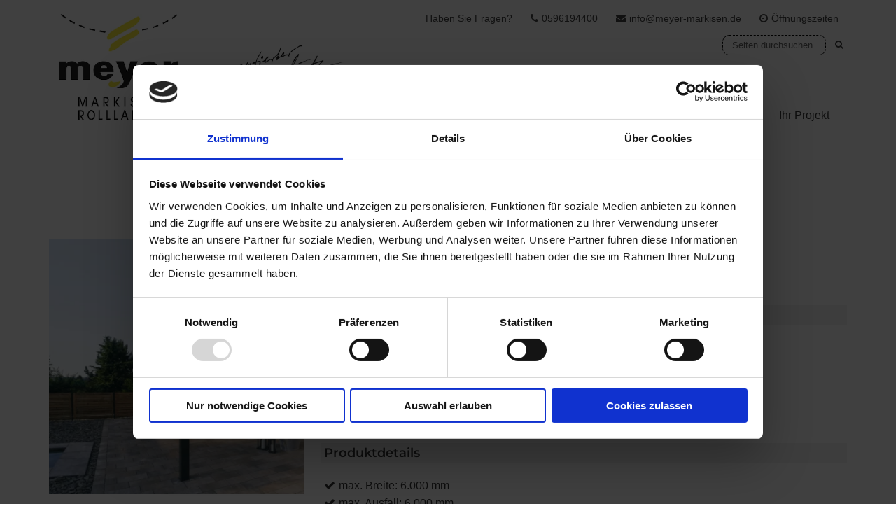

--- FILE ---
content_type: text/css; charset=utf-8
request_url: https://www.meyer-markisen.de/wp-content/cache/min/1/wp-content/assets/custom.css?ver=1769432582
body_size: 697
content:
@charset "UTF-8";#header{background:#ffffff!important}.header-inner{background-color:transparent!important;background-image:url(../../../../../assets/slogan.png);background-repeat:no-repeat;background-position:left 210px bottom 10px;background-size:auto 80px}#logo{float:left;padding:0;max-width:170px}.sticky #logo{max-width:120px}.sticky .header-inner{background-position:left 170px bottom 40px;background-size:auto 60px}@media only screen and (max-width:1024px){#dropdown #mainnav{margin-top:125px}}@media screen and (max-width:480px){#logo{max-width:30%}.header-inner{background-size:40% auto;background-position:left 60% bottom 20px}#dropdown #mainnav{margin-top:90px}}@media screen and (max-width:400px){#dropdown #mainnav{margin-top:70px}}@media screen and (min-width:768px){#dropdown .level-1>li.current-menu-item>a,#dropdown .level-1>li.current-menu-ancestor>a{font-weight:700}#logo{padding-bottom:20px}}@media screen and (min-width:1025px){.header-inner{background-position:left 210px bottom 50px}.single-featured-image-header{clear:both}#topbar{position:static;min-height:0;height:0;border:0}#topbar.sticky{position:fixed;overflow:visible;z-index:1000;width:100%}#topbar *{color:#424242!important}#topbar #lang{position:absolute}#topbar #topnav{position:absolute;top:0;padding-bottom:20px;right:0;z-index:1001;text-align:right;width:auto}#topbar #topnav li:last-child{margin-right:0;padding-right:0}#searchblock{position:absolute;right:0;margin-right:0;padding-right:0;top:50px;z-index:1001}#topbar #searchform{margin:0!important;padding:0!important}#topbar #searchform input[type="text"]{background:#fff;padding:3px;border:1px dashed #000;border-radius:10px;color:#424242!important;width:calc(100% - 30px)}#topbar #searchform input[type="text"]:focus{background:#ffffff!important;border-style:solid!important}#topbar #searchform input[type="text"]::placeholder{color:#666666!important}#header{position:relative;top:0}#header .header-inner{padding-top:0;padding-bottom:0}#header .container{position:static}#header.sticky{box-shadow:rgba(0,0,0,.4) 0 5px 8px -2px}#header.sticky .header-inner{box-shadow:none}#logo{padding:20px 0}#dropdown{position:absolute;bottom:0;right:0;margin:0;padding:0;float:none;width:100%}#dropdown ul.sub-menu{top:55px}#dropdown>ul{max-width:1224px;margin-right:auto;margin-left:auto;display:flex;justify-content:center;padding-left:220px}#dropdown>ul>li{flex-grow:1}#mainnav>li>a{margin:15px 0;padding:0;text-align:center;border-right:1px dashed #424242}#dropdown>ul>li:last-child>a{border-right:0}#dropdown .level-1>li>a:before{display:none!important}#header.sticky #dropdown ul.sub-menu ul{top:0}}